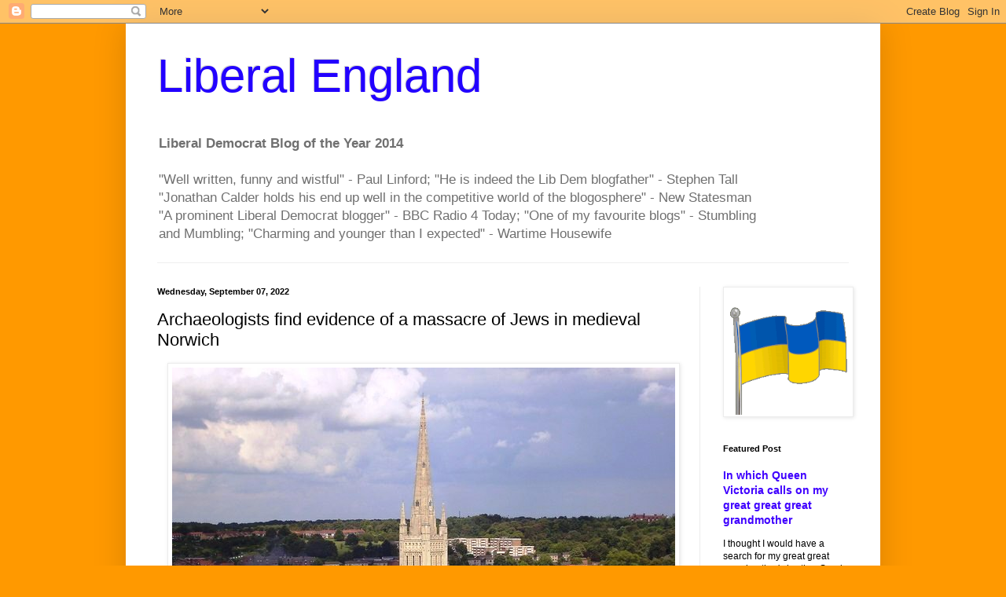

--- FILE ---
content_type: text/html; charset=UTF-8
request_url: https://liberalengland.blogspot.com/b/stats?style=BLACK_TRANSPARENT&timeRange=ALL_TIME&token=APq4FmAoP_BoyHdAhAwy5lmzlL49KCwudT1-nWb-ZLAQQTLL3giCeMV_hE5DjU0AQEUoxdYZ73h04Hm0mVHlA2B3xc4NTjkqDw
body_size: -14
content:
{"total":24841656,"sparklineOptions":{"backgroundColor":{"fillOpacity":0.1,"fill":"#000000"},"series":[{"areaOpacity":0.3,"color":"#202020"}]},"sparklineData":[[0,8],[1,9],[2,8],[3,9],[4,7],[5,7],[6,8],[7,25],[8,12],[9,10],[10,11],[11,9],[12,13],[13,17],[14,21],[15,23],[16,24],[17,58],[18,34],[19,22],[20,32],[21,23],[22,38],[23,25],[24,69],[25,89],[26,100],[27,87],[28,45],[29,36]],"nextTickMs":2696}